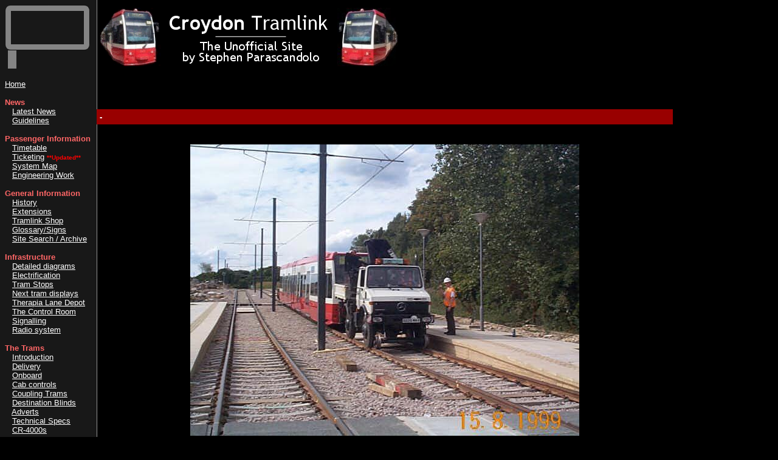

--- FILE ---
content_type: text/html; charset=UTF-8
request_url: https://www.croydon-tramlink.co.uk/php/gallpic.php?Cat=First%20Gauging%20Run%20(Sandilands%20-%20Beckenham%20Junction)&Desc=2530%20towed%20by%20a%20Unimog%20-%20The%20first%20tram%20to%20Croydon%20at%20Harrington%20Road&fn=/pictures/gallery/beckenham/HarringtonRd/1stTestHarringtonRd4.jpg&By=S.J.Parascandolo&Date=15/08/1999&ID=1099
body_size: 3334
content:
<html>
<head>
<title>Croydon Tramlink - The Unofficial Site</title>
<meta http-equiv="Content-Type" content="text/html; charset=iso-8859-1">
</head>

<body bgcolor="#000000" text="#FFFFFF" link="#FFFFFF" vlink="#FFFFFF" alink="#FFFFFF" background="/images/blob.gif">
<center>
  

<table width="151" border="0" cellspacing="0" cellpadding="0" align="left">
  <tr> 
    <td width="147" cellpadding="0" cellspacing="0" cols="3"> 
      <table width="140" border="0" cellspacing="0" cellpadding="0">
        <tr> 
          <td colspan="3"><img src="/images/pid/top.gif" width="140" height="10"></td>
        </tr>
        <tr> 
          <td><img src="/images/pid/left.gif" width="10" height="55"></td>
          <td width="120" align="center" nowrap> 
            <script language="JavaScript1.2">

/* � Dynamic Drive (www.dynamicdrive.com) */

//configure the below five variables to change the style of the scroller
var scrollerwidth=114
var scrollerheight=35
var scrollerbgcolor='#181818'
//set below to '' if you don't wish to use a background image
var scrollerbackground=''

//configure the below variable to change the contents of the scroller
var messages=new Array()
messages[0]="<font face='Courier New, Courier, mono' size='2' color='#FF9933'>Tram 2535 named</font>"
messages[2]="<font face='Courier New, Courier, mono' size='2' color='#FF9933'><a href='/report/tram_naming.shtml'>Photos</a></font>"
messages[1]="<font face='Courier New, Courier, mono' size='2' color='#FF9933'>in Stephen's honour</font>"
messages[3]="<font face='Courier New, Courier, mono' size='2' color='#FF9933'><a href='/report/tram_naming.shtml'>Special report</a></font>"
///////Do not edit pass this line///////////////////////

if (messages.length>1)
i=2
else
i=0

function move1(whichlayer){
tlayer=eval(whichlayer)
if (tlayer.top>0&&tlayer.top<=5){
tlayer.top=0
setTimeout("move1(tlayer)",3000)
setTimeout("move2(document.main.document.second)",3000)
return
}
if (tlayer.top>=tlayer.document.height*-1){
tlayer.top-=5
setTimeout("move1(tlayer)",100)
}
else{
tlayer.top=scrollerheight
tlayer.document.write(messages[i])
tlayer.document.close()
if (i==messages.length-1)
i=0
else
i++
}
}

function move2(whichlayer){
tlayer2=eval(whichlayer)
if (tlayer2.top>0&&tlayer2.top<=5){
tlayer2.top=0
setTimeout("move2(tlayer2)",3000)
setTimeout("move1(document.main.document.first)",3000)
return
}
if (tlayer2.top>=tlayer2.document.height*-1){
tlayer2.top-=5
setTimeout("move2(tlayer2)",100)
}
else{
tlayer2.top=scrollerheight
tlayer2.document.write(messages[i])
tlayer2.document.close()
if (i==messages.length-1)
i=0
else
i++
}
}

function move3(whichdiv){
tdiv=eval(whichdiv)
if (tdiv.style.pixelTop>0&&tdiv.style.pixelTop<=5){
tdiv.style.pixelTop=0
setTimeout("move3(tdiv)",3000)
setTimeout("move4(second2)",3000)
return
}
if (tdiv.style.pixelTop>=tdiv.offsetHeight*-1){
tdiv.style.pixelTop-=5
setTimeout("move3(tdiv)",100)
}
else{
tdiv.style.pixelTop=scrollerheight
tdiv.innerHTML=messages[i]
if (i==messages.length-1)
i=0
else
i++
}
}

function move4(whichdiv){
tdiv2=eval(whichdiv)
if (tdiv2.style.pixelTop>0&&tdiv2.style.pixelTop<=5){
tdiv2.style.pixelTop=0
setTimeout("move4(tdiv2)",3000)
setTimeout("move3(first2)",3000)
return
}
if (tdiv2.style.pixelTop>=tdiv2.offsetHeight*-1){
tdiv2.style.pixelTop-=5
setTimeout("move4(second2)",100)
}
else{
tdiv2.style.pixelTop=scrollerheight
tdiv2.innerHTML=messages[i]
if (i==messages.length-1)
i=0
else
i++
}
}

function startscroll(){
if (document.all){
move3(first2)
second2.style.top=scrollerheight
second2.style.visibility='visible'
}
else if (document.layers){
document.main.visibility='show'
move1(document.main.document.first)
document.main.document.second.top=scrollerheight+5
document.main.document.second.visibility='show'
}
}

window.onload=startscroll

</script>
            <ilayer id="main" width=&{scrollerwidth}; height=&{scrollerheight}; bgColor=&{scrollerbgcolor}; background=&{scrollerbackground}; visibility=hide> 
            <layer id="first" left=0 top=1 width=&{scrollerwidth};> 
            <script language="JavaScript1.2">
if (document.layers)
document.write(messages[0])
</script>
            </layer>
            <layer id="second" left=0 top=0 width=&{scrollerwidth}; visibility=hide> 
            <script language="JavaScript1.2">
if (document.layers)
document.write(messages[1])
</script>
            </layer>
            </ilayer>
            <!-- </p>
            <p align="left"> --> 
            <script language="JavaScript1.2">
if (document.all){
document.writeln('<span id="main2" style="position:relative;width:'+scrollerwidth+';height:'+scrollerheight+';overflow:hiden;background-color:'+scrollerbgcolor+' ;background-image:url('+scrollerbackground+')">')
document.writeln('<div style="position:absolute;width:'+scrollerwidth+';height:'+scrollerheight+';clip:rect(0 '+scrollerwidth+' '+scrollerheight+' 0);left:0;top:0">')
document.writeln('<div id="first2" style="position:absolute;width:'+scrollerwidth+';left:0;top:1;">')
document.write(messages[0])
document.writeln('</div>')
document.writeln('<div id="second2" style="position:absolute;width:'+scrollerwidth+';left:0;top:0;visibility:hidden">')
document.write(messages[1])
document.writeln('</div>')
document.writeln('</div>')
document.writeln('</span>')
}
</script>
          </td>
          <td> 
            <div align="right"><img src="/images/pid/right.gif" width="10" height="55"></div>
          </td>
        </tr>
        <tr> 
          <td colspan="3"><img src="/images/pid/bottom.gif" width="140" height="10"></td>
        </tr>
        <tr> 
          <td colspan="3"><img src="/images/pid/post.gif" width="25" height="30"></td>
        </tr>
      </table>
    </td>
  </tr>
  <tr> 
    <td width="147" >&nbsp;</td>
  </tr>
  <tr valign="top"> 
    <td width="147"> 
      <p align="left"><font face="Arial, Helvetica, sans-serif" size="2" color="#FFFFFF"> 
        <a href="/index.shtml">Home</a> <br>
        <br>
        <font color="#FF6666"><b>News</b></font><br>
        &nbsp;&nbsp;&nbsp;<a href="/news/index.php">Latest News<br>
        </a>&nbsp;&nbsp;&nbsp;<a href="/news/guidelines.shtml">Guidelines</a></font><font face="Arial, Helvetica, sans-serif" color="#FFFFFF"><font face="Arial, Helvetica, sans-serif" color="#FFFFFF"><font size="1"> 
        </font></font></font><font face="Arial, Helvetica, sans-serif" size="2" color="#FFFFFF"><a href="/news/index.shtml"> 
        <br>
        </a>&nbsp;&nbsp; <font color="#FF6666"><b><br>
        Passenger Information</b></font><br>
        &nbsp;&nbsp;&nbsp;<a href="/info/gen/timetable.shtml">Timetable</a></font><font face="Arial, Helvetica, sans-serif" size="2" color="#FFFFFF"><br>
        &nbsp;&nbsp;&nbsp;<a href="/info/gen/tickets.shtml">Ticketing</a><a href="/info/gen/timetable.shtml"></a><a href="/news/guidelines.shtml"></a></font><font face="Arial, Helvetica, sans-serif" size="2" color="#FFFFFF"> 
        <b><font color="#FF0000" size="1">**Updated**</font></b><br>
        &nbsp;&nbsp;&nbsp;<a href="/info/gen/map.shtml">System Map</a></font><font face="Arial, Helvetica, sans-serif" size="2" color="#FFFFFF"> 
        <br>
        &nbsp;&nbsp;&nbsp;<a href="/info/gen/engwork.shtml">Engineering Work</a><br>
        <br>
        <font color="#FF6666"><b>General Information</b></font><br>
        &nbsp;&nbsp;&nbsp;<a href="/info/history.shtml">History</a><br>
        &nbsp;&nbsp;&nbsp;<a href="/extensions/index.shtml">Extensions</a><br>
        <a href="/info/gen/engwork.shtml"> </a> &nbsp;&nbsp;&nbsp;<a href="/info/shop.shtml">Tramlink 
        Shop</a><br>
        &nbsp;&nbsp;&nbsp;<a href="/info/glossary.shtml">Glossary/Signs</a><br>
        &nbsp;&nbsp;&nbsp;<a href="/news/archive.php">Site Search / Archive</a><br>
        <br>
        <font color="#FF6666"><b>Infrastructure</b></font><br>
        &nbsp;&nbsp;&nbsp;<a href="/info/infra/maps.shtml">Detailed diagrams</a><br>
        &nbsp;&nbsp;&nbsp;<a href="/info/infra/power.shtml">Electrification</a><br>
        &nbsp;&nbsp;&nbsp;<a href="/info/infra/stops.shtml">Tram Stops</a></font><font face="Arial, Helvetica, sans-serif" color="#FFFFFF"><font face="Arial, Helvetica, sans-serif" color="#FFFFFF"><font size="1"><b><font color="#FF0000"> 
        </font></b></font></font></font><font face="Arial, Helvetica, sans-serif" size="2" color="#FFFFFF"><br>
        &nbsp;&nbsp;&nbsp;<a href="/info/infra/nexttram.shtml">Next tram displays</a><br>
        &nbsp;&nbsp;&nbsp;<a href="/info/infra/depot.shtml">Therapia Lane Depot</a><br>
        &nbsp;&nbsp;&nbsp;<a href="/info/infra/control.shtml">The Control Room</a><br>
        &nbsp;&nbsp;&nbsp;<a href="/info/infra/signal.shtml">Signalling</a><br>
        &nbsp;&nbsp;&nbsp;<a href="/info/infra/radio.shtml">Radio system</a><br>
        <br>
        <font color="#FF6666"><b>The Trams</b></font><br>
        &nbsp;&nbsp;&nbsp;<a href="/info/trams/index.shtml">Introduction</a><br>
        &nbsp;&nbsp;&nbsp;<a href="/info/trams/delivery.shtml">Delivery</a><br>
        &nbsp;&nbsp;&nbsp;<a href="/info/trams/onboard.shtml">Onboard</a><br>
        &nbsp;&nbsp;&nbsp;<a href="/info/trams/control.shtml">Cab controls</a><br>
        &nbsp;&nbsp;&nbsp;<a href="/info/trams/couple.shtml">Coupling Trams</a><br>
        &nbsp;&nbsp;&nbsp;<a href="/info/trams/dest.shtml">Destination Blinds</a><br>
        &nbsp;&nbsp;&nbsp;<a href="/info/trams/adverts.shtml">Adverts</a><br>
        &nbsp;&nbsp;&nbsp;<a href="http://www.vossloh-kiepe.com/files/Croydon_374.pdf" target="_blank">Technical 
        Specs</a><br>
        &nbsp;&nbsp;&nbsp;<a href="http://www.bombardier.com/index.jsp?id=1_0&amp;lang=en&amp;file=/en/1_0/1_1/1_1_1_3_4.jsp" target="_blank">CR-4000s</a><br>
        <br>
        <font color="#FF6666"><b>Pictures</b></font><br>
        &nbsp;&nbsp;&nbsp;<a href="/pictures/gallery/index.shtml">Photo Gallery</a><br>
        &nbsp;&nbsp;&nbsp;<a href="/pictures/misplacedvehicles/index.shtml">Misplaced 
        Vehicles</a><br>
        &nbsp;&nbsp;&nbsp;<a href="/pictures/hmri/index.shtml">HMRI tests</a><br>
        &nbsp;&nbsp;&nbsp;<a href="/pictures/snow/index.shtml">Trams in the snow</a><br>
        &nbsp;&nbsp;&nbsp;<a href="/pictures/plant/index.shtml">On Track Plant</a><br>
        <br>
        <font color="#FF6666"><b>Driver Eye Views</b></font><br>
        &nbsp;&nbsp;&nbsp;<a href="/pictures/driver/croydon.shtml">Central Croydon</a><br>
        &nbsp;&nbsp;&nbsp;<a href="/pictures/driver/addington.shtml">New Addington</a><br>
        &nbsp;&nbsp;&nbsp;<a href="/pictures/driver/beckee.shtml">Beckenham/</a><br>
        &nbsp;&nbsp;&nbsp;&nbsp;&nbsp;<a href="/pictures/driver/beckee.shtml">Elmers 
        End</a><br>
        &nbsp;&nbsp;&nbsp;<a href="/pictures/driver/wimble.shtml">Wimbledon</a><br>
        &nbsp;&nbsp;&nbsp;<a href="/pictures/driver/depot.shtml">Through the depot</a><br>
        <br>
        <font color="#FF6666"><b>Special Reports</b></font><br>
        &nbsp;&nbsp;&nbsp;<a href="/report/opening/index.shtml">Opening Special</a><br>
        &nbsp;&nbsp;&nbsp;<a href="/report/opinion.shtml">Opinions</a><br>
        &nbsp;&nbsp;&nbsp;<a href="/report/royal.shtml">Royal Visit</a><br>
        &nbsp;&nbsp;&nbsp;<a href="/report/review2k.shtml">Review of 2000</a><br>
        &nbsp;&nbsp;&nbsp;<a href="/report/tours/index.shtml">Tramlink Tours</a><br>
        &nbsp;&nbsp;&nbsp;<a href="/report/centrale.shtml">Ghost Stop: Centrale</a></font><font face="Arial, Helvetica, sans-serif" size="2" color="#FFFFFF"><br>
        &nbsp;&nbsp;&nbsp;<a href="/report/tram_naming.shtml">Tram naming</a><br />
        <br>
        <font color="#FF6666"><b>Links</b></font><br>
        &nbsp;&nbsp;&nbsp;<a href="http://www.tfl.gov.uk/trams/" target="_blank">Official 
        T<i>f</i>L Trams Site</a><br>
        &nbsp;&nbsp;&nbsp;<a href="/links/index.shtml">Related sites</a><br>
        &nbsp;&nbsp;&nbsp;<a href="/php/feedback.html" target="_blank">E-mail 
        me!</a><br>
        </font><font face="Arial, Helvetica, sans-serif" color="#FFFFFF"><font face="Arial, Helvetica, sans-serif" color="#FFFFFF"><font size="1"><br>
        &nbsp;&nbsp;&nbsp;<a href="/info/disclaimer.shtml">Disclaimer</a><br>
        </font></font><font size="1">&nbsp;&nbsp;&nbsp;<a href="/info/privacy.shtml">Privacy 
        Statement</a></font><font face="Arial, Helvetica, sans-serif" size="2" color="#FFFFFF"><br>
        </font><font size="1"> <br>
        <b>&copy;1999-2007<br>
        S.J. Parascandolo</b></font></font></p>
  </tr>
  <tr valign="top">
    <td width="147">&nbsp;
  </tr>
</table>

 
  <table width="75%" border="0" cellspacing="0" cellpadding="5" align="left">
    <tr> 
      <td bordercolor="#CCCCCC"> 
        <div align="left"><img src="/images/tram2.gif" width="100" height="96"><img src="/images/ctlogo.gif" width="291" height="85"><img src="/images/tram.jpg" width="100" height="96"> 
        </div>
      </td>
    </tr>
    <tr> 
      <td bordercolor="#CCCCCC">&nbsp;</td>
    </tr>
    <tr> 
      <td bordercolor="#CCCCCC"><font face="Arial, Helvetica, sans-serif" size="4" color="#FF0000"><b>


</b></font> 
      </td>
    </tr>
    <tr> 
      <td bordercolor="#CCCCCC">&nbsp;</td>
    </tr>
    <tr> 
      <td bordercolor="#CCCCCC" bgcolor="#990000"><font face="Arial, Helvetica, sans-serif" size="4" color="#FF0000"></font><font face="Arial, Helvetica, sans-serif" size="2" color="#FFFFFF"><b> - </b></font></td>
    </tr>
    <tr> 
      <td bordercolor="#CCCCCC">&nbsp;</td>
    </tr>
    <tr> 
      <td bordercolor="#CCCCCC"> 
        <p align="center"><img src="/pictures/gallery/beckenham/HarringtonRd/1stTestHarringtonRd4.jpg" alt=""> 
        </p>
        <p align="center"><font face="Arial, Helvetica, sans-serif" size="2" color="#FFFFFF">&copy; 
          </font></p>
        <p align="center"><font face="Arial, Helvetica, sans-serif" size="2" color="#FFFFFF">ID: 
    </font></p>
        <form method="POST">
          <center>
            <input type="BUTTON" value=" Back "
onClick="history.back()" name="BUTTON">
          </center>
        </form>
        <p align="center">&nbsp;</p>
        <p align="center">&nbsp;</p>
        <p align="center">&nbsp;</p>
        <p align="center">&nbsp;</p>
        <p align="center">&nbsp;</p>
        <p align="center">&nbsp;</p>
        <p align="center">&nbsp;</p>
        <p align="center"><img src="/images/divtram.gif" width="288" height="39" align="bottom"></p>
      </td>
    </tr>
    <tr bgcolor="#FFFFFF"> 
      <td bordercolor="#CCCCCC" height="1"></td>
    </tr>
    <tr> 
      <td bordercolor="#CCCCCC"> <br>
        <font face="Arial, Helvetica, sans-serif" size="1" color="#FFFFFF"><b>Designed 
        by <a href="http://www.trap-door.co.uk/" target="_blank">Trapdoor Internet 
        Services</a></b></font></td>
    </tr>
  </table>

  <p>&nbsp;</p>
  <p>&nbsp;</p>
  <p>&nbsp; </p>
    
  <p><font face="Arial, Helvetica, sans-serif" size="1" color="#FFFFFF"></font></p>
  </center>
</body>
</html>
